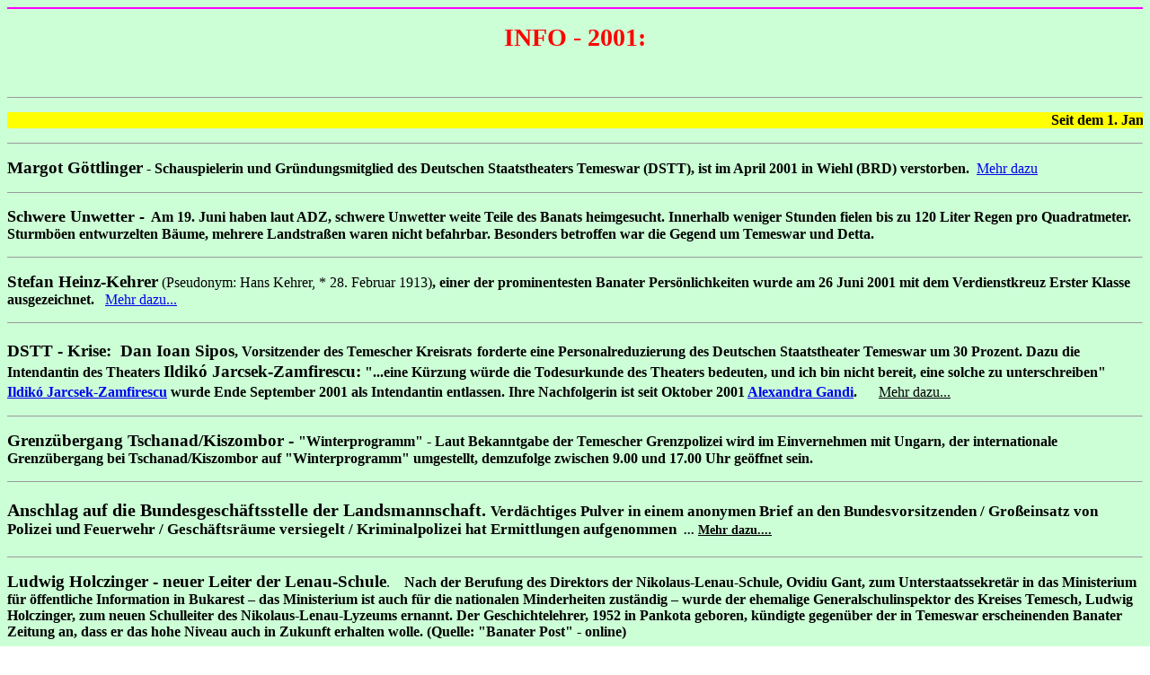

--- FILE ---
content_type: text/html
request_url: http://nauy.de/Infos2001/Infos_2001
body_size: 2206
content:
<html>

<head>
<title>Infos 2001</title>
</head>

<body background="../Hintergrund_2.jpg">

<hr color="#ff00ff">

<p align="center"><font color="#ff0000"><strong><big><big><big>INFO - 2001:</big></big></big></strong></font></p>

<p>&nbsp;</p>

<hr SIZE="1">

<p><font color="#000000"><strong><marquee scrollAmount="4" bgColor="#ffff00"
align="middle" border="0">Seit dem 1. 
Januar 2001, ben�tigen B�rger der Mitgliedsstaaten der Europ�ischen Union f�r 
die Einreise nach Rum�nien kein Visum mehr. (Quelle: Amtsblatt -Monitorul 
oficial- Nr. 662 vom 15. Dezember 2000 )</marquee></strong></font></p>

<hr SIZE="1">

<p><strong><big>Margot G�ttlinger</big> - Schauspielerin und Gr�ndungsmitglied des
Deutschen Staatstheaters Temeswar (DSTT), ist im April 2001 in Wiehl (BRD) verstorben. </strong>&nbsp;<a
href="MargotGoettlinger" target="_blank">Mehr dazu </a></p>

<hr SIZE="1">

<p><strong><font face="Times New Roman" size="4">Schwere Unwetter -</font><font
face="Times New Roman" size="3">&nbsp; Am 19. Juni haben laut ADZ, schwere Unwetter weite
Teile des Banats heimgesucht. Innerhalb weniger Stunden fielen bis zu 120 Liter Regen pro
Quadratmeter. Sturmb�en entwurzelten B�ume, mehrere Landstra�en waren nicht befahrbar.
Besonders betroffen war die Gegend um Temeswar und Detta.&nbsp; </font></strong></p>

<hr SIZE="1">

<p align="left"><strong><big>Stefan Heinz-Kehrer</big> </strong>(Pseudonym: Hans Kehrer, *
28. Februar 1913)<strong>, einer der prominentesten Banater Pers�nlichkeiten wurde am 26
Juni 2001 mit dem Verdienstkreuz Erster Klasse ausgezeichnet.&nbsp;&nbsp; </strong><a
href="StefanHeinzKehrer" target="_blank">Mehr dazu...</a></p>

<hr SIZE="1">

<p><font color="#000000"><strong><big>DSTT - Krise:&nbsp; Dan Ioan Sipos</big>,
Vorsitzender des Temescher Kreisrats<big><big> </big></big>forderte eine
Personalreduzierung des Deutschen Staatstheater Temeswar um 30 Prozent. Dazu die
Intendantin des Theaters <big>Ildik� Jarcsek-Zamfirescu:</big> &quot;...eine K�rzung
w�rde die Todesurkunde des Theaters bedeuten, und ich bin nicht bereit, eine solche zu
unterschreiben&quot;<small>&nbsp; </small><a
href="http://www.infotim.ro/tgst/personal/ijarcsek_zamfirescu_d.htm">Ildik�
Jarcsek-Zamfirescu</a> wurde Ende September 2001 als Intendantin entlassen. Ihre
Nachfolgerin ist seit Oktober 2001 <a
href="http://www.infotim.ro/tgst/personal/agandi_d.htm">Alexandra Gandi</a>. <big>
&nbsp;&nbsp;&nbsp; </big></strong></font><a href="DSTT-Krise" target="_blank"><font
color="#000000">Mehr dazu...</font></a></p>

<hr SIZE="1">

<p><font color="#000000"><strong><big>Grenz�bergang Tschanad/Kiszombor - </big>&quot;Winterprogramm&quot;
- Laut Bekanntgabe der Temescher Grenzpolizei wird im Einvernehmen mit Ungarn, der
internationale Grenz�bergang bei Tschanad/Kiszombor auf &quot;Winterprogramm&quot;
umgestellt, demzufolge zwischen 9.00 und 17.00 Uhr ge�ffnet sein.</strong></font></p>

<hr SIZE="1">

<h2 align="left"><small><font color="#000000">Anschlag auf die Bundesgesch�ftsstelle der
Landsmannschaft. <small>Verd�chtiges Pulver in einem anonymen Brief an den
Bundesvorsitzenden / Gro�einsatz von Polizei und Feuerwehr / Gesch�ftsr�ume versiegelt
/ Kriminalpolizei hat Ermittlungen aufgenommen&nbsp; <small>... </font><a
href="AnschlagaufBundesgeschaeftsstellederLandsmannschaft" target="_blank"><font
color="#000000">Mehr dazu....</font></a></small></small></small></h2>

<hr SIZE="1">

<p><font color="#000000"><big><strong>Ludwig Holczinger - neuer Leiter der Lenau-Schule</strong></big>.
&nbsp;&nbsp; <strong>Nach der Berufung des Direktors der Nikolaus-Lenau-Schule, Ovidiu
Gant, zum Unterstaatssekret�r in das Ministerium f�r �ffentliche Information in
Bukarest &#150; das Ministerium ist auch f�r die nationalen Minderheiten zust�ndig
&#150; wurde der ehemalige Generalschulinspektor des Kreises Temesch, Ludwig Holczinger,
zum neuen Schulleiter des Nikolaus-Lenau-Lyzeums ernannt. Der Geschichtelehrer, 1952 in
Pankota geboren, k�ndigte gegen�ber der in Temeswar erscheinenden Banater Zeitung an,
dass er das hohe Niveau auch in Zukunft erhalten wolle. (Quelle: &quot;Banater Post&quot;
- online)</strong></font></p>

<hr SIZE="1">

<p><font color="#000000"><big><b>Rum�nische Staatsb�rger k�nnen visafrei reisen</b> - </big><strong>Die
Europ�ische Union hat zum 1. Januar 2002 die Visapflicht f�r rum�nische Staatsb�rger
aufgehoben. Mit dieser Entscheidung des EU - Ministerrats vom 07.12.2001, k�nnen nun
B�rger aus allen EU-Beitrittskandidaten ohne Sichtvermerk in die EU einreisen.
&nbsp;&nbsp; </font><a target="_blank" href="Visapflichtaufhebung"><font color="#000000">Mehr
dazu....</font></a></strong></p>

<hr SIZE="1">
</body>
</html>
